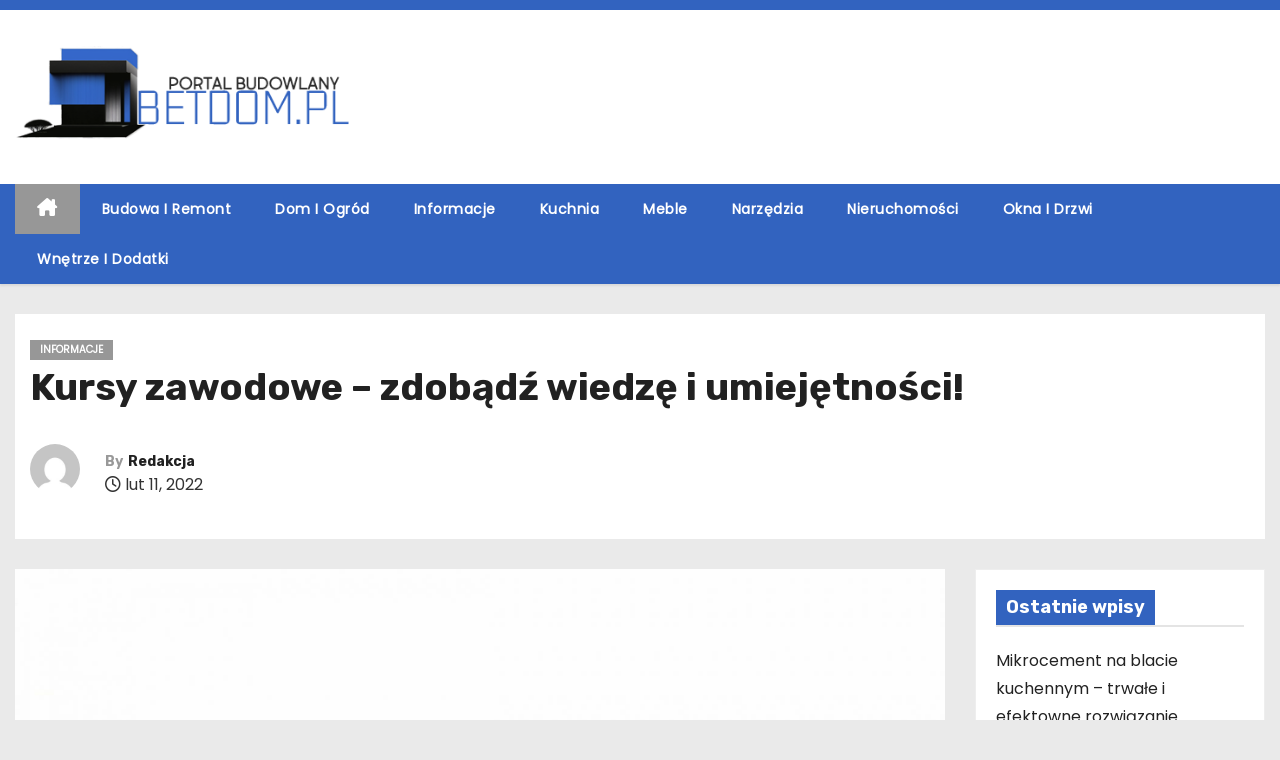

--- FILE ---
content_type: text/html; charset=UTF-8
request_url: https://betdom.pl/kursy-zawodowe-zdobadz-wiedze-i-umiejetnosci/
body_size: 15938
content:
<!-- =========================
     Page Breadcrumb   
============================== -->
<!DOCTYPE html>
<html lang="pl-PL">
<head>
<meta charset="UTF-8">
<meta name="viewport" content="width=device-width, initial-scale=1">
<link rel="profile" href="https://gmpg.org/xfn/11">
<meta name='robots' content='index, follow, max-image-preview:large, max-snippet:-1, max-video-preview:-1' />

	<!-- This site is optimized with the Yoast SEO plugin v26.8 - https://yoast.com/product/yoast-seo-wordpress/ -->
	<title>Kursy zawodowe - zdobądź wiedzę i umiejętności! - Betdom.pl</title>
	<link rel="canonical" href="https://betdom.pl/kursy-zawodowe-zdobadz-wiedze-i-umiejetnosci/" />
	<meta property="og:locale" content="pl_PL" />
	<meta property="og:type" content="article" />
	<meta property="og:title" content="Kursy zawodowe - zdobądź wiedzę i umiejętności! - Betdom.pl" />
	<meta property="og:description" content="Już od wielu lat przekonujemy się, że inwestycja w swój własny rozwój jest jedną z najlepszych rzeczy, jakie można zrobić dla swojej kariery zawodowej. Niestety wszechobecny brak czasu i pęd życia sprawia, że brakuje nam wolnej chwili na zapisanie się i uczestnictwo w szkoleniach. Okazuje się, że firmy szkoleniowe, wychodząc na przeciw oczekiwaniom i potrzebom [&hellip;]" />
	<meta property="og:url" content="https://betdom.pl/kursy-zawodowe-zdobadz-wiedze-i-umiejetnosci/" />
	<meta property="og:site_name" content="Betdom.pl" />
	<meta property="article:published_time" content="2022-02-11T13:03:25+00:00" />
	<meta property="article:modified_time" content="2022-02-11T13:03:27+00:00" />
	<meta property="og:image" content="https://betdom.pl/wp-content/uploads/2022/02/depositphotos_66963571_l.jpg" />
	<meta property="og:image:width" content="2000" />
	<meta property="og:image:height" content="1335" />
	<meta property="og:image:type" content="image/jpeg" />
	<meta name="author" content="Redakcja" />
	<meta name="twitter:card" content="summary_large_image" />
	<meta name="twitter:label1" content="Napisane przez" />
	<meta name="twitter:data1" content="Redakcja" />
	<meta name="twitter:label2" content="Szacowany czas czytania" />
	<meta name="twitter:data2" content="3 minuty" />
	<script type="application/ld+json" class="yoast-schema-graph">{"@context":"https://schema.org","@graph":[{"@type":"Article","@id":"https://betdom.pl/kursy-zawodowe-zdobadz-wiedze-i-umiejetnosci/#article","isPartOf":{"@id":"https://betdom.pl/kursy-zawodowe-zdobadz-wiedze-i-umiejetnosci/"},"author":{"name":"Redakcja","@id":"https://betdom.pl/#/schema/person/aa90bf225f1818abe56ba241fb357e7f"},"headline":"Kursy zawodowe &#8211; zdobądź wiedzę i umiejętności!","datePublished":"2022-02-11T13:03:25+00:00","dateModified":"2022-02-11T13:03:27+00:00","mainEntityOfPage":{"@id":"https://betdom.pl/kursy-zawodowe-zdobadz-wiedze-i-umiejetnosci/"},"wordCount":558,"publisher":{"@id":"https://betdom.pl/#organization"},"image":{"@id":"https://betdom.pl/kursy-zawodowe-zdobadz-wiedze-i-umiejetnosci/#primaryimage"},"thumbnailUrl":"https://betdom.pl/wp-content/uploads/2022/02/depositphotos_66963571_l.jpg","articleSection":["Informacje"],"inLanguage":"pl-PL"},{"@type":"WebPage","@id":"https://betdom.pl/kursy-zawodowe-zdobadz-wiedze-i-umiejetnosci/","url":"https://betdom.pl/kursy-zawodowe-zdobadz-wiedze-i-umiejetnosci/","name":"Kursy zawodowe - zdobądź wiedzę i umiejętności! - Betdom.pl","isPartOf":{"@id":"https://betdom.pl/#website"},"primaryImageOfPage":{"@id":"https://betdom.pl/kursy-zawodowe-zdobadz-wiedze-i-umiejetnosci/#primaryimage"},"image":{"@id":"https://betdom.pl/kursy-zawodowe-zdobadz-wiedze-i-umiejetnosci/#primaryimage"},"thumbnailUrl":"https://betdom.pl/wp-content/uploads/2022/02/depositphotos_66963571_l.jpg","datePublished":"2022-02-11T13:03:25+00:00","dateModified":"2022-02-11T13:03:27+00:00","breadcrumb":{"@id":"https://betdom.pl/kursy-zawodowe-zdobadz-wiedze-i-umiejetnosci/#breadcrumb"},"inLanguage":"pl-PL","potentialAction":[{"@type":"ReadAction","target":["https://betdom.pl/kursy-zawodowe-zdobadz-wiedze-i-umiejetnosci/"]}]},{"@type":"ImageObject","inLanguage":"pl-PL","@id":"https://betdom.pl/kursy-zawodowe-zdobadz-wiedze-i-umiejetnosci/#primaryimage","url":"https://betdom.pl/wp-content/uploads/2022/02/depositphotos_66963571_l.jpg","contentUrl":"https://betdom.pl/wp-content/uploads/2022/02/depositphotos_66963571_l.jpg","width":2000,"height":1335,"caption":"Kursy zawodowe"},{"@type":"BreadcrumbList","@id":"https://betdom.pl/kursy-zawodowe-zdobadz-wiedze-i-umiejetnosci/#breadcrumb","itemListElement":[{"@type":"ListItem","position":1,"name":"Strona główna","item":"https://betdom.pl/"},{"@type":"ListItem","position":2,"name":"Kursy zawodowe &#8211; zdobądź wiedzę i umiejętności!"}]},{"@type":"WebSite","@id":"https://betdom.pl/#website","url":"https://betdom.pl/","name":"Betdom.pl","description":"Informacje o budownictwie, architekturze i ogrodzie","publisher":{"@id":"https://betdom.pl/#organization"},"potentialAction":[{"@type":"SearchAction","target":{"@type":"EntryPoint","urlTemplate":"https://betdom.pl/?s={search_term_string}"},"query-input":{"@type":"PropertyValueSpecification","valueRequired":true,"valueName":"search_term_string"}}],"inLanguage":"pl-PL"},{"@type":"Organization","@id":"https://betdom.pl/#organization","name":"Betdom.pl","url":"https://betdom.pl/","logo":{"@type":"ImageObject","inLanguage":"pl-PL","@id":"https://betdom.pl/#/schema/logo/image/","url":"https://betdom.pl/wp-content/uploads/2023/05/betdom.png","contentUrl":"https://betdom.pl/wp-content/uploads/2023/05/betdom.png","width":400,"height":120,"caption":"Betdom.pl"},"image":{"@id":"https://betdom.pl/#/schema/logo/image/"}},{"@type":"Person","@id":"https://betdom.pl/#/schema/person/aa90bf225f1818abe56ba241fb357e7f","name":"Redakcja","image":{"@type":"ImageObject","inLanguage":"pl-PL","@id":"https://betdom.pl/#/schema/person/image/","url":"https://secure.gravatar.com/avatar/5fb44ec1be83f514881caa01fdad868a44061e93dfa41923cd2cbaa3ef767fa0?s=96&d=mm&r=g","contentUrl":"https://secure.gravatar.com/avatar/5fb44ec1be83f514881caa01fdad868a44061e93dfa41923cd2cbaa3ef767fa0?s=96&d=mm&r=g","caption":"Redakcja"},"sameAs":["http://betdom.pl"]}]}</script>
	<!-- / Yoast SEO plugin. -->


<link rel='dns-prefetch' href='//fonts.googleapis.com' />
<link rel="alternate" type="application/rss+xml" title="Betdom.pl &raquo; Kanał z wpisami" href="https://betdom.pl/feed/" />
<link rel="alternate" type="application/rss+xml" title="Betdom.pl &raquo; Kanał z komentarzami" href="https://betdom.pl/comments/feed/" />
<link rel="alternate" title="oEmbed (JSON)" type="application/json+oembed" href="https://betdom.pl/wp-json/oembed/1.0/embed?url=https%3A%2F%2Fbetdom.pl%2Fkursy-zawodowe-zdobadz-wiedze-i-umiejetnosci%2F" />
<link rel="alternate" title="oEmbed (XML)" type="text/xml+oembed" href="https://betdom.pl/wp-json/oembed/1.0/embed?url=https%3A%2F%2Fbetdom.pl%2Fkursy-zawodowe-zdobadz-wiedze-i-umiejetnosci%2F&#038;format=xml" />
<style id='wp-img-auto-sizes-contain-inline-css' type='text/css'>
img:is([sizes=auto i],[sizes^="auto," i]){contain-intrinsic-size:3000px 1500px}
/*# sourceURL=wp-img-auto-sizes-contain-inline-css */
</style>
<style id='wp-emoji-styles-inline-css' type='text/css'>

	img.wp-smiley, img.emoji {
		display: inline !important;
		border: none !important;
		box-shadow: none !important;
		height: 1em !important;
		width: 1em !important;
		margin: 0 0.07em !important;
		vertical-align: -0.1em !important;
		background: none !important;
		padding: 0 !important;
	}
/*# sourceURL=wp-emoji-styles-inline-css */
</style>
<style id='wp-block-library-inline-css' type='text/css'>
:root{--wp-block-synced-color:#7a00df;--wp-block-synced-color--rgb:122,0,223;--wp-bound-block-color:var(--wp-block-synced-color);--wp-editor-canvas-background:#ddd;--wp-admin-theme-color:#007cba;--wp-admin-theme-color--rgb:0,124,186;--wp-admin-theme-color-darker-10:#006ba1;--wp-admin-theme-color-darker-10--rgb:0,107,160.5;--wp-admin-theme-color-darker-20:#005a87;--wp-admin-theme-color-darker-20--rgb:0,90,135;--wp-admin-border-width-focus:2px}@media (min-resolution:192dpi){:root{--wp-admin-border-width-focus:1.5px}}.wp-element-button{cursor:pointer}:root .has-very-light-gray-background-color{background-color:#eee}:root .has-very-dark-gray-background-color{background-color:#313131}:root .has-very-light-gray-color{color:#eee}:root .has-very-dark-gray-color{color:#313131}:root .has-vivid-green-cyan-to-vivid-cyan-blue-gradient-background{background:linear-gradient(135deg,#00d084,#0693e3)}:root .has-purple-crush-gradient-background{background:linear-gradient(135deg,#34e2e4,#4721fb 50%,#ab1dfe)}:root .has-hazy-dawn-gradient-background{background:linear-gradient(135deg,#faaca8,#dad0ec)}:root .has-subdued-olive-gradient-background{background:linear-gradient(135deg,#fafae1,#67a671)}:root .has-atomic-cream-gradient-background{background:linear-gradient(135deg,#fdd79a,#004a59)}:root .has-nightshade-gradient-background{background:linear-gradient(135deg,#330968,#31cdcf)}:root .has-midnight-gradient-background{background:linear-gradient(135deg,#020381,#2874fc)}:root{--wp--preset--font-size--normal:16px;--wp--preset--font-size--huge:42px}.has-regular-font-size{font-size:1em}.has-larger-font-size{font-size:2.625em}.has-normal-font-size{font-size:var(--wp--preset--font-size--normal)}.has-huge-font-size{font-size:var(--wp--preset--font-size--huge)}.has-text-align-center{text-align:center}.has-text-align-left{text-align:left}.has-text-align-right{text-align:right}.has-fit-text{white-space:nowrap!important}#end-resizable-editor-section{display:none}.aligncenter{clear:both}.items-justified-left{justify-content:flex-start}.items-justified-center{justify-content:center}.items-justified-right{justify-content:flex-end}.items-justified-space-between{justify-content:space-between}.screen-reader-text{border:0;clip-path:inset(50%);height:1px;margin:-1px;overflow:hidden;padding:0;position:absolute;width:1px;word-wrap:normal!important}.screen-reader-text:focus{background-color:#ddd;clip-path:none;color:#444;display:block;font-size:1em;height:auto;left:5px;line-height:normal;padding:15px 23px 14px;text-decoration:none;top:5px;width:auto;z-index:100000}html :where(.has-border-color){border-style:solid}html :where([style*=border-top-color]){border-top-style:solid}html :where([style*=border-right-color]){border-right-style:solid}html :where([style*=border-bottom-color]){border-bottom-style:solid}html :where([style*=border-left-color]){border-left-style:solid}html :where([style*=border-width]){border-style:solid}html :where([style*=border-top-width]){border-top-style:solid}html :where([style*=border-right-width]){border-right-style:solid}html :where([style*=border-bottom-width]){border-bottom-style:solid}html :where([style*=border-left-width]){border-left-style:solid}html :where(img[class*=wp-image-]){height:auto;max-width:100%}:where(figure){margin:0 0 1em}html :where(.is-position-sticky){--wp-admin--admin-bar--position-offset:var(--wp-admin--admin-bar--height,0px)}@media screen and (max-width:600px){html :where(.is-position-sticky){--wp-admin--admin-bar--position-offset:0px}}

/*# sourceURL=wp-block-library-inline-css */
</style><style id='global-styles-inline-css' type='text/css'>
:root{--wp--preset--aspect-ratio--square: 1;--wp--preset--aspect-ratio--4-3: 4/3;--wp--preset--aspect-ratio--3-4: 3/4;--wp--preset--aspect-ratio--3-2: 3/2;--wp--preset--aspect-ratio--2-3: 2/3;--wp--preset--aspect-ratio--16-9: 16/9;--wp--preset--aspect-ratio--9-16: 9/16;--wp--preset--color--black: #000000;--wp--preset--color--cyan-bluish-gray: #abb8c3;--wp--preset--color--white: #ffffff;--wp--preset--color--pale-pink: #f78da7;--wp--preset--color--vivid-red: #cf2e2e;--wp--preset--color--luminous-vivid-orange: #ff6900;--wp--preset--color--luminous-vivid-amber: #fcb900;--wp--preset--color--light-green-cyan: #7bdcb5;--wp--preset--color--vivid-green-cyan: #00d084;--wp--preset--color--pale-cyan-blue: #8ed1fc;--wp--preset--color--vivid-cyan-blue: #0693e3;--wp--preset--color--vivid-purple: #9b51e0;--wp--preset--gradient--vivid-cyan-blue-to-vivid-purple: linear-gradient(135deg,rgb(6,147,227) 0%,rgb(155,81,224) 100%);--wp--preset--gradient--light-green-cyan-to-vivid-green-cyan: linear-gradient(135deg,rgb(122,220,180) 0%,rgb(0,208,130) 100%);--wp--preset--gradient--luminous-vivid-amber-to-luminous-vivid-orange: linear-gradient(135deg,rgb(252,185,0) 0%,rgb(255,105,0) 100%);--wp--preset--gradient--luminous-vivid-orange-to-vivid-red: linear-gradient(135deg,rgb(255,105,0) 0%,rgb(207,46,46) 100%);--wp--preset--gradient--very-light-gray-to-cyan-bluish-gray: linear-gradient(135deg,rgb(238,238,238) 0%,rgb(169,184,195) 100%);--wp--preset--gradient--cool-to-warm-spectrum: linear-gradient(135deg,rgb(74,234,220) 0%,rgb(151,120,209) 20%,rgb(207,42,186) 40%,rgb(238,44,130) 60%,rgb(251,105,98) 80%,rgb(254,248,76) 100%);--wp--preset--gradient--blush-light-purple: linear-gradient(135deg,rgb(255,206,236) 0%,rgb(152,150,240) 100%);--wp--preset--gradient--blush-bordeaux: linear-gradient(135deg,rgb(254,205,165) 0%,rgb(254,45,45) 50%,rgb(107,0,62) 100%);--wp--preset--gradient--luminous-dusk: linear-gradient(135deg,rgb(255,203,112) 0%,rgb(199,81,192) 50%,rgb(65,88,208) 100%);--wp--preset--gradient--pale-ocean: linear-gradient(135deg,rgb(255,245,203) 0%,rgb(182,227,212) 50%,rgb(51,167,181) 100%);--wp--preset--gradient--electric-grass: linear-gradient(135deg,rgb(202,248,128) 0%,rgb(113,206,126) 100%);--wp--preset--gradient--midnight: linear-gradient(135deg,rgb(2,3,129) 0%,rgb(40,116,252) 100%);--wp--preset--font-size--small: 13px;--wp--preset--font-size--medium: 20px;--wp--preset--font-size--large: 36px;--wp--preset--font-size--x-large: 42px;--wp--preset--spacing--20: 0.44rem;--wp--preset--spacing--30: 0.67rem;--wp--preset--spacing--40: 1rem;--wp--preset--spacing--50: 1.5rem;--wp--preset--spacing--60: 2.25rem;--wp--preset--spacing--70: 3.38rem;--wp--preset--spacing--80: 5.06rem;--wp--preset--shadow--natural: 6px 6px 9px rgba(0, 0, 0, 0.2);--wp--preset--shadow--deep: 12px 12px 50px rgba(0, 0, 0, 0.4);--wp--preset--shadow--sharp: 6px 6px 0px rgba(0, 0, 0, 0.2);--wp--preset--shadow--outlined: 6px 6px 0px -3px rgb(255, 255, 255), 6px 6px rgb(0, 0, 0);--wp--preset--shadow--crisp: 6px 6px 0px rgb(0, 0, 0);}:root :where(.is-layout-flow) > :first-child{margin-block-start: 0;}:root :where(.is-layout-flow) > :last-child{margin-block-end: 0;}:root :where(.is-layout-flow) > *{margin-block-start: 24px;margin-block-end: 0;}:root :where(.is-layout-constrained) > :first-child{margin-block-start: 0;}:root :where(.is-layout-constrained) > :last-child{margin-block-end: 0;}:root :where(.is-layout-constrained) > *{margin-block-start: 24px;margin-block-end: 0;}:root :where(.is-layout-flex){gap: 24px;}:root :where(.is-layout-grid){gap: 24px;}body .is-layout-flex{display: flex;}.is-layout-flex{flex-wrap: wrap;align-items: center;}.is-layout-flex > :is(*, div){margin: 0;}body .is-layout-grid{display: grid;}.is-layout-grid > :is(*, div){margin: 0;}.has-black-color{color: var(--wp--preset--color--black) !important;}.has-cyan-bluish-gray-color{color: var(--wp--preset--color--cyan-bluish-gray) !important;}.has-white-color{color: var(--wp--preset--color--white) !important;}.has-pale-pink-color{color: var(--wp--preset--color--pale-pink) !important;}.has-vivid-red-color{color: var(--wp--preset--color--vivid-red) !important;}.has-luminous-vivid-orange-color{color: var(--wp--preset--color--luminous-vivid-orange) !important;}.has-luminous-vivid-amber-color{color: var(--wp--preset--color--luminous-vivid-amber) !important;}.has-light-green-cyan-color{color: var(--wp--preset--color--light-green-cyan) !important;}.has-vivid-green-cyan-color{color: var(--wp--preset--color--vivid-green-cyan) !important;}.has-pale-cyan-blue-color{color: var(--wp--preset--color--pale-cyan-blue) !important;}.has-vivid-cyan-blue-color{color: var(--wp--preset--color--vivid-cyan-blue) !important;}.has-vivid-purple-color{color: var(--wp--preset--color--vivid-purple) !important;}.has-black-background-color{background-color: var(--wp--preset--color--black) !important;}.has-cyan-bluish-gray-background-color{background-color: var(--wp--preset--color--cyan-bluish-gray) !important;}.has-white-background-color{background-color: var(--wp--preset--color--white) !important;}.has-pale-pink-background-color{background-color: var(--wp--preset--color--pale-pink) !important;}.has-vivid-red-background-color{background-color: var(--wp--preset--color--vivid-red) !important;}.has-luminous-vivid-orange-background-color{background-color: var(--wp--preset--color--luminous-vivid-orange) !important;}.has-luminous-vivid-amber-background-color{background-color: var(--wp--preset--color--luminous-vivid-amber) !important;}.has-light-green-cyan-background-color{background-color: var(--wp--preset--color--light-green-cyan) !important;}.has-vivid-green-cyan-background-color{background-color: var(--wp--preset--color--vivid-green-cyan) !important;}.has-pale-cyan-blue-background-color{background-color: var(--wp--preset--color--pale-cyan-blue) !important;}.has-vivid-cyan-blue-background-color{background-color: var(--wp--preset--color--vivid-cyan-blue) !important;}.has-vivid-purple-background-color{background-color: var(--wp--preset--color--vivid-purple) !important;}.has-black-border-color{border-color: var(--wp--preset--color--black) !important;}.has-cyan-bluish-gray-border-color{border-color: var(--wp--preset--color--cyan-bluish-gray) !important;}.has-white-border-color{border-color: var(--wp--preset--color--white) !important;}.has-pale-pink-border-color{border-color: var(--wp--preset--color--pale-pink) !important;}.has-vivid-red-border-color{border-color: var(--wp--preset--color--vivid-red) !important;}.has-luminous-vivid-orange-border-color{border-color: var(--wp--preset--color--luminous-vivid-orange) !important;}.has-luminous-vivid-amber-border-color{border-color: var(--wp--preset--color--luminous-vivid-amber) !important;}.has-light-green-cyan-border-color{border-color: var(--wp--preset--color--light-green-cyan) !important;}.has-vivid-green-cyan-border-color{border-color: var(--wp--preset--color--vivid-green-cyan) !important;}.has-pale-cyan-blue-border-color{border-color: var(--wp--preset--color--pale-cyan-blue) !important;}.has-vivid-cyan-blue-border-color{border-color: var(--wp--preset--color--vivid-cyan-blue) !important;}.has-vivid-purple-border-color{border-color: var(--wp--preset--color--vivid-purple) !important;}.has-vivid-cyan-blue-to-vivid-purple-gradient-background{background: var(--wp--preset--gradient--vivid-cyan-blue-to-vivid-purple) !important;}.has-light-green-cyan-to-vivid-green-cyan-gradient-background{background: var(--wp--preset--gradient--light-green-cyan-to-vivid-green-cyan) !important;}.has-luminous-vivid-amber-to-luminous-vivid-orange-gradient-background{background: var(--wp--preset--gradient--luminous-vivid-amber-to-luminous-vivid-orange) !important;}.has-luminous-vivid-orange-to-vivid-red-gradient-background{background: var(--wp--preset--gradient--luminous-vivid-orange-to-vivid-red) !important;}.has-very-light-gray-to-cyan-bluish-gray-gradient-background{background: var(--wp--preset--gradient--very-light-gray-to-cyan-bluish-gray) !important;}.has-cool-to-warm-spectrum-gradient-background{background: var(--wp--preset--gradient--cool-to-warm-spectrum) !important;}.has-blush-light-purple-gradient-background{background: var(--wp--preset--gradient--blush-light-purple) !important;}.has-blush-bordeaux-gradient-background{background: var(--wp--preset--gradient--blush-bordeaux) !important;}.has-luminous-dusk-gradient-background{background: var(--wp--preset--gradient--luminous-dusk) !important;}.has-pale-ocean-gradient-background{background: var(--wp--preset--gradient--pale-ocean) !important;}.has-electric-grass-gradient-background{background: var(--wp--preset--gradient--electric-grass) !important;}.has-midnight-gradient-background{background: var(--wp--preset--gradient--midnight) !important;}.has-small-font-size{font-size: var(--wp--preset--font-size--small) !important;}.has-medium-font-size{font-size: var(--wp--preset--font-size--medium) !important;}.has-large-font-size{font-size: var(--wp--preset--font-size--large) !important;}.has-x-large-font-size{font-size: var(--wp--preset--font-size--x-large) !important;}
/*# sourceURL=global-styles-inline-css */
</style>

<style id='classic-theme-styles-inline-css' type='text/css'>
/*! This file is auto-generated */
.wp-block-button__link{color:#fff;background-color:#32373c;border-radius:9999px;box-shadow:none;text-decoration:none;padding:calc(.667em + 2px) calc(1.333em + 2px);font-size:1.125em}.wp-block-file__button{background:#32373c;color:#fff;text-decoration:none}
/*# sourceURL=/wp-includes/css/classic-themes.min.css */
</style>
<link rel='stylesheet' id='newses-fonts-css' href='//fonts.googleapis.com/css?family=Rubik%3A400%2C500%2C700%7CPoppins%3A400%26display%3Dswap&#038;subset=latin%2Clatin-ext' type='text/css' media='all' />
<link rel='stylesheet' id='bootstrap-css' href='https://betdom.pl/wp-content/themes/newses/css/bootstrap.css?ver=6.9' type='text/css' media='all' />
<link rel='stylesheet' id='newses-style-css' href='https://betdom.pl/wp-content/themes/newses/style.css?ver=6.9' type='text/css' media='all' />
<link rel='stylesheet' id='newses-default-css' href='https://betdom.pl/wp-content/themes/newses/css/colors/default.css?ver=6.9' type='text/css' media='all' />
<link rel='stylesheet' id='all-font-awesome-css' href='https://betdom.pl/wp-content/themes/newses/css/font-awesome.css?ver=6.9' type='text/css' media='all' />
<link rel='stylesheet' id='smartmenus-css' href='https://betdom.pl/wp-content/themes/newses/css/jquery.smartmenus.bootstrap.css?ver=6.9' type='text/css' media='all' />
<link rel='stylesheet' id='newses-swiper.min-css' href='https://betdom.pl/wp-content/themes/newses/css/swiper.min.css?ver=6.9' type='text/css' media='all' />
<link rel='stylesheet' id='wp-block-paragraph-css' href='https://betdom.pl/wp-includes/blocks/paragraph/style.min.css?ver=6.9' type='text/css' media='all' />
<link rel='stylesheet' id='wp-block-heading-css' href='https://betdom.pl/wp-includes/blocks/heading/style.min.css?ver=6.9' type='text/css' media='all' />
<script type="text/javascript" src="https://betdom.pl/wp-includes/js/jquery/jquery.min.js?ver=3.7.1" id="jquery-core-js"></script>
<script type="text/javascript" src="https://betdom.pl/wp-includes/js/jquery/jquery-migrate.min.js?ver=3.4.1" id="jquery-migrate-js"></script>
<script type="text/javascript" src="https://betdom.pl/wp-content/themes/newses/js/navigation.js?ver=6.9" id="newses-navigation-js"></script>
<script type="text/javascript" src="https://betdom.pl/wp-content/themes/newses/js/bootstrap.js?ver=6.9" id="bootstrap-js"></script>
<script type="text/javascript" src="https://betdom.pl/wp-content/themes/newses/js/jquery.marquee.js?ver=6.9" id="newses-marquee-js-js"></script>
<script type="text/javascript" src="https://betdom.pl/wp-content/themes/newses/js/swiper.min.js?ver=6.9" id="newses-swiper.min.js-js"></script>
<script type="text/javascript" src="https://betdom.pl/wp-content/themes/newses/js/jquery.smartmenus.js?ver=6.9" id="smartmenus-js-js"></script>
<script type="text/javascript" src="https://betdom.pl/wp-content/themes/newses/js/bootstrap-smartmenus.js?ver=6.9" id="bootstrap-smartmenus-js-js"></script>
<link rel="https://api.w.org/" href="https://betdom.pl/wp-json/" /><link rel="alternate" title="JSON" type="application/json" href="https://betdom.pl/wp-json/wp/v2/posts/88" /><link rel="EditURI" type="application/rsd+xml" title="RSD" href="https://betdom.pl/xmlrpc.php?rsd" />
<meta name="generator" content="WordPress 6.9" />
<link rel='shortlink' href='https://betdom.pl/?p=88' />
<!-- Global site tag (gtag.js) - Google Analytics -->
<script async src="https://www.googletagmanager.com/gtag/js?id=UA-176823823-24"></script>
<script>
  window.dataLayer = window.dataLayer || [];
  function gtag(){dataLayer.push(arguments);}
  gtag('js', new Date());

  gtag('config', 'UA-176823823-24');
</script>
        <style type="text/css">
                        .site-title a,
            .site-description {
                position: absolute;
                clip: rect(1px, 1px, 1px, 1px);
                display: none;
            }

                    </style>
        <link rel="icon" href="https://betdom.pl/wp-content/uploads/2023/05/cropped-betdom-32x32.png" sizes="32x32" />
<link rel="icon" href="https://betdom.pl/wp-content/uploads/2023/05/cropped-betdom-192x192.png" sizes="192x192" />
<link rel="apple-touch-icon" href="https://betdom.pl/wp-content/uploads/2023/05/cropped-betdom-180x180.png" />
<meta name="msapplication-TileImage" content="https://betdom.pl/wp-content/uploads/2023/05/cropped-betdom-270x270.png" />
		<style type="text/css" id="wp-custom-css">
			.mg-headwidget .navbar-wp{
	    background: #3263bf;
}
.mg-headwidget .mg-head-detail {
    background: #3263bf;
}
.mg-headwidget .navbar-wp .navbar-nav > li > a:hover, .mg-headwidget .navbar-wp .navbar-nav > li > a:focus, .mg-headwidget .navbar-wp .navbar-nav > .active > a, .mg-headwidget .navbar-wp .navbar-nav > .active > a:hover, .mg-headwidget .navbar-wp .navbar-nav > .active > a:focus {
    background: #979797 !important;
}
.mg-latest-news .bn_title {
    background-color: #3263bf;
}
.mg-latest-news {
    background: #979797;
}
.mg-sec-title.st3 span.bg {
    background: #3263bf;
    color: white;
}

a.newses-categories.category-color-1 {
    background: #979797;
}

.post-form {
    background: #979797;
}

.swiper-button-next:hover, .swiper-button-prev:hover {
    background: #979797 !important;
    border-color: #979797;
}

.mg-sidebar .mg-widget.widget_search .btn {
    color: #fff;
    background: #3263bf;
}

.mg-blog-post .bottom h1:hover, .mg-blog-post .bottom h1 a:hover, .mg-posts-modul-6 .mg-sec-top-post .title a:hover, .mg-blog-inner h4 a:hover {
    color: #000000;
}

.mg-wid-title span.bg {
    background: #3263bf;
    color: white;
}

.mg-widget h2, .wp-block-search__label {
    background: #3263bf;
    color: #fff;
}

.navigation.pagination .nav-links .page-numbers:hover, .navigation.pagination .nav-links .page-numbers:focus, .navigation.pagination .nav-links .page-numbers.current, .navigation.pagination .nav-links .page-numbers.current:hover, .navigation.pagination .nav-links .page-numbers.current:focus {
    border-color: #3263bf;
    background: #3263bf;
    color: #fff;
}

footer .overlay {
    background: #3263bf;
}


.mg-footer-copyright,.mg-footer-bottom-area,.ta_upscr{display:none !important;}

.mg-sidebar .mg-widget ul li a:hover, .mg-sidebar .mg-widget ul li a:focus, a:hover {
    color: #3263bf !important;
}


footer .mg-widget ul li a:hover, footer .mg-widget ul li a:focus {
    color: #fafafa !important;
}

.mg-blog-post-box a{
	color:#3263bf !important;
}
.mg-nav-widget-area-back{background-image:none!important;}
.post-form{display:none}



		</style>
		</head>
<body class="wp-singular post-template-default single single-post postid-88 single-format-standard wp-custom-logo wp-embed-responsive wp-theme-newses wide" >
<div id="page" class="site">
<a class="skip-link screen-reader-text" href="#content">
Skip to content</a>
    <!--wrapper-->
    <div class="wrapper" id="custom-background-css">
        <header class="mg-headwidget">
            <!--==================== TOP BAR ====================-->
            <div class="mg-head-detail d-none d-md-block">
    <div class="container">
        <div class="row align-items-center">
            <div class="col-md-6 col-xs-12 col-sm-6">
                <ul class="info-left">
                                    </ul>
            </div>
            <div class="col-md-6 col-xs-12">
                <ul class="mg-social info-right">
                                </ul>
            </div>
        </div>
    </div>
</div>
            <div class="clearfix"></div>
                        <div class="mg-nav-widget-area-back" style='background-image: url("https://betdom.pl/wp-content/themes/newses/images/head-back.jpg" );'>
                        <div class="overlay">
              <div class="inner"  style="background-color:#ffffff;" >
                <div class="container">
                    <div class="mg-nav-widget-area">
                        <div class="row align-items-center  ">
                            <div class="col-md-4 text-center-xs ">
                                <div class="site-logo">
                                    <a href="https://betdom.pl/" class="navbar-brand" rel="home"><img width="400" height="120" src="https://betdom.pl/wp-content/uploads/2023/05/betdom.png" class="custom-logo" alt="betdom" decoding="async" srcset="https://betdom.pl/wp-content/uploads/2023/05/betdom.png 400w, https://betdom.pl/wp-content/uploads/2023/05/betdom-300x90.png 300w" sizes="(max-width: 400px) 100vw, 400px" /></a>                                </div>
                                <div class="site-branding-text d-none">
                                                                        <p class="site-title"> <a href="https://betdom.pl/" rel="home">Betdom.pl</a></p>
                                                                        <p class="site-description">Informacje o budownictwie, architekturze i ogrodzie</p>
                                </div>   
                            </div>
                           
            <div class="col-md-8 text-center-xs">
                                <!--== Top Tags ==-->
                  <div class="mg-tpt-tag-area">
                                 
                  </div>
                <!-- Trending line END -->
                  
            </div>
                                </div>
                    </div>
                </div>
                </div>
              </div>
          </div>
            <div class="mg-menu-full">
                <nav class="navbar navbar-expand-lg navbar-wp">
                    <div class="container">
                        <!-- Right nav -->
                    <div class="m-header align-items-center">
                        <a class="mobilehomebtn" href="https://betdom.pl"><span class="fa-solid fa-house-chimney"></span></a>
                        <!-- navbar-toggle -->
                        <button class="navbar-toggler collapsed ml-auto" type="button" data-toggle="collapse" data-target="#navbar-wp" aria-controls="navbarSupportedContent" aria-expanded="false" aria-label="Toggle navigation">
                          <!-- <span class="my-1 mx-2 close"></span>
                          <span class="navbar-toggler-icon"></span> -->
                          <div class="burger">
                            <span class="burger-line"></span>
                            <span class="burger-line"></span>
                            <span class="burger-line"></span>
                          </div>
                        </button>
                        <!-- /navbar-toggle -->
                                            </div>
                    <!-- /Right nav -->
                    <!-- Navigation -->
                    <div class="collapse navbar-collapse" id="navbar-wp"> 
                      <ul id="menu-b" class="nav navbar-nav mr-auto"><li class="active home"><a class="nav-link homebtn" title="Home" href="https://betdom.pl"><span class='fa-solid fa-house-chimney'></span></a></li><li id="menu-item-7" class="menu-item menu-item-type-taxonomy menu-item-object-category menu-item-7"><a class="nav-link" title="Budowa i remont" href="https://betdom.pl/budowa-i-remont/">Budowa i remont</a></li>
<li id="menu-item-8" class="menu-item menu-item-type-taxonomy menu-item-object-category menu-item-8"><a class="nav-link" title="Dom i ogród" href="https://betdom.pl/dom-i-ogrod/">Dom i ogród</a></li>
<li id="menu-item-9" class="menu-item menu-item-type-taxonomy menu-item-object-category current-post-ancestor current-menu-parent current-post-parent menu-item-9"><a class="nav-link" title="Informacje" href="https://betdom.pl/uncategorized/">Informacje</a></li>
<li id="menu-item-10" class="menu-item menu-item-type-taxonomy menu-item-object-category menu-item-10"><a class="nav-link" title="Kuchnia" href="https://betdom.pl/kuchnia/">Kuchnia</a></li>
<li id="menu-item-11" class="menu-item menu-item-type-taxonomy menu-item-object-category menu-item-11"><a class="nav-link" title="Meble" href="https://betdom.pl/meble/">Meble</a></li>
<li id="menu-item-12" class="menu-item menu-item-type-taxonomy menu-item-object-category menu-item-12"><a class="nav-link" title="Narzędzia" href="https://betdom.pl/narzedzia/">Narzędzia</a></li>
<li id="menu-item-13" class="menu-item menu-item-type-taxonomy menu-item-object-category menu-item-13"><a class="nav-link" title="Nieruchomości" href="https://betdom.pl/nieruchomosci/">Nieruchomości</a></li>
<li id="menu-item-14" class="menu-item menu-item-type-taxonomy menu-item-object-category menu-item-14"><a class="nav-link" title="Okna i drzwi" href="https://betdom.pl/okna-i-drzwi/">Okna i drzwi</a></li>
<li id="menu-item-15" class="menu-item menu-item-type-taxonomy menu-item-object-category menu-item-15"><a class="nav-link" title="Wnętrze i dodatki" href="https://betdom.pl/wnetrze-i-dodatki/">Wnętrze i dodatki</a></li>
</ul>                    </div>   
                    <!--/ Navigation -->
                    <!-- Right nav -->
                    <div class="desk-header pl-3 ml-auto my-2 my-lg-0 position-relative align-items-center">
                                          </div>
                    <!-- /Right nav --> 
                  </div>
                </nav>
            </div>
        </header>
        <div class="clearfix"></div>
        <!--== /Top Tags ==-->
                        <!--== Home Slider ==-->
                <!--==/ Home Slider ==-->
        <!--==================== Newses breadcrumb section ====================-->
<!-- =========================
     Page Content Section      
============================== -->
<main id="content" class="single-class content">
  <!--container-->
  <div class="container">
    <!--row-->
    <div class="row">
      <div class="col-md-12">
        <div class="mg-header mb-30">
          <div class="mg-blog-category"><a class="newses-categories category-color-1" href="https://betdom.pl/uncategorized/"> 
                                 Informacje
                             </a></div>              <h1 class="title">Kursy zawodowe &#8211; zdobądź wiedzę i umiejętności!</h1>
                              <div class="media mg-info-author-block"> 
                                            <a class="mg-author-pic" href="https://betdom.pl/author/a8ml9t6coio8x3/"> <img alt='' src='https://secure.gravatar.com/avatar/5fb44ec1be83f514881caa01fdad868a44061e93dfa41923cd2cbaa3ef767fa0?s=150&#038;d=mm&#038;r=g' srcset='https://secure.gravatar.com/avatar/5fb44ec1be83f514881caa01fdad868a44061e93dfa41923cd2cbaa3ef767fa0?s=300&#038;d=mm&#038;r=g 2x' class='avatar avatar-150 photo' height='150' width='150' decoding='async'/> </a>
                                        <div class="media-body">
                                                    <h4 class="media-heading"><span>By</span><a href="https://betdom.pl/author/a8ml9t6coio8x3/">Redakcja</a></h4>
                                                    <span class="mg-blog-date"><i class="fa-regular fa-clock"></i> 
                                lut 11, 2022                            </span>
                                            </div>
                </div>
                        </div>
      </div>
    </div>
    <div class="single-main-content row">
              <div class="col-lg-9 col-md-8">
                        <div class="mg-blog-post-box"> 
            <img width="2000" height="1335" src="https://betdom.pl/wp-content/uploads/2022/02/depositphotos_66963571_l.jpg" class="img-responsive wp-post-image" alt="Kursy zawodowe" decoding="async" fetchpriority="high" srcset="https://betdom.pl/wp-content/uploads/2022/02/depositphotos_66963571_l.jpg 2000w, https://betdom.pl/wp-content/uploads/2022/02/depositphotos_66963571_l-300x200.jpg 300w, https://betdom.pl/wp-content/uploads/2022/02/depositphotos_66963571_l-1024x684.jpg 1024w, https://betdom.pl/wp-content/uploads/2022/02/depositphotos_66963571_l-768x513.jpg 768w, https://betdom.pl/wp-content/uploads/2022/02/depositphotos_66963571_l-1536x1025.jpg 1536w" sizes="(max-width: 2000px) 100vw, 2000px" />            <article class="small single p-3">
                
<p>Już od wielu lat przekonujemy się, że inwestycja w swój własny rozwój jest jedną z najlepszych rzeczy, jakie można zrobić dla swojej kariery zawodowej. Niestety wszechobecny brak czasu i pęd życia sprawia, że brakuje nam wolnej chwili na zapisanie się i uczestnictwo w szkoleniach. Okazuje się, że firmy szkoleniowe, wychodząc na przeciw oczekiwaniom i potrzebom klientów, organizują kursy online, dzięki którym możliwe jest zdobycie wiedzy bez wychodzenia z domu. To ogromny komfort i szansa dla wielu osób, które w stacjonarnym trybie nauczania nie mogłyby znaleźć czasu na uczestnictwo w zajęciach. Dlaczego warto podnosić swoje kwalifikacje? O tym przeczytasz w naszym artykule.</p>



<h4 class="wp-block-heading" id="kursy-zawodowe-szansa-i-rozwoj"><strong>Kursy zawodowe &#8211; szansa i rozwój</strong></h4>



<p>Rozpoczynając pracę w konkretnej branży, wiele osób wie, jak ważne jest podążanie za zmieniającymi się przepisami i wymaganiami technologicznymi. Z biegiem czasu, przez ogromny pęd życia zapominamy, jak niezwykle istotne jest inwestowanie w swój własny rozwój. Wiele firm, które zapomina o tym, że koniecznie należy dostosowywać się do wymagań klientów, przestaje istnieć. To samo dzieje się z pracownikami, którzy w swojej branży nie szkolą się i nie zdobywają nowych umiejętności. Aby móc odpowiedzieć na potrzeby klientów czy zadowolić swojego pracodawcę, warto korzystać z kursów zawodowych. To różnorodne zagadnienia z wielu branż, często wymagane również przez przepisy prawa polskiego czy unijnego. Inwestowanie w swój rozwój pozwala rozwinąć skrzydła, zyskać lepsze warunki finansowe, awans, czy poszukać innej pracy w Polsce lub za granicą. To ogromna szansa, wzrost motywacji i chęci do wykonywania obowiązków. Kursy organizowane są w wygodnej formie online, dzięki temu nie ma konieczności dojazdów czy sztywnego siedzenia w ławce. Można rozsiąść się wygodnie w fotelu i po prostu słuchać, przyswajając wiedzę przekazywaną przez wykwalifikowany zespół.&nbsp;</p>



<h4 class="wp-block-heading" id="w-jakie-kursy-warto-jest-zainwestowac"><strong>W jakie kursy warto jest zainwestować?</strong></h4>



<p>Branża budowlana i energetyczna to jedne z najprężniej rozwijających&nbsp;się sektorów. Osoby, które w nich pracują, powinny stale poszerzać swoją wiedzę, dlatego na stronie kursy-zawodowe24.pl przygotowane zostały różnorodne szkolenia pozwalające na zdobycie uprawnień. To szkolenia sep, dzięki którym można zdobyć&nbsp;<a href="https://kursy-zawodowe24.pl/uprawnienia-sep-g1-g2-g3/">uprawnienia energetyczne g1</a>. Dotyczą one urządzeń, instalacji oraz sieci elektroenergetycznych, które wytwarzają, przetwarzają, przesyłają i zużywają energię. Uprawnienia te można uzyskać na dozór i eksploatację. Dozór przeznaczony jest dla stanowisk kierowniczych, które nadzorują wykonywane prace, natomiast eksploatacja jest przeznaczona dla pracowników wykonujących pracę w zakresie obsługi, konserwacji, kontroli, montażu, remontów i pomiarów. Co istotne, szkolenia sep to również możliwość zdobycia uprawnień G2 i G3. Spośród innych propozycji, warto pomyśleć nad kursami dotyczącymi pomp ciepła i fotowoltaiki. W ostatnim czasie obserwuje się ogromne zainteresowanie społeczeństwa ochroną środowiska naturalnego poprzez wykorzystanie Odnawialnych Źródeł Energii.</p>



<p>Oferta jest niezwykle szeroka, dlatego można w niej znaleźć również tradycyjne kursy z obsług maszyn budowlanych, a także szkolenia f-gazy czy napełnianie i&nbsp;obsługa&nbsp;butli. Z pewnością każdy znajdzie coś dla siebie i zrobi krok w kierunku rozwoju zawodowego.</p>
        <script>
            function pinIt() {
                var e = document.createElement('script');
                e.setAttribute('type','text/javascript');
                e.setAttribute('charset','UTF-8');
                e.setAttribute('src','https://assets.pinterest.com/js/pinmarklet.js?r='+Math.random()*99999999);
                document.body.appendChild(e);
            }
        </script>

        <div class="post-share">
            <div class="post-share-icons cf"> 
                <a href="https://www.facebook.com/sharer.php?u=https%3A%2F%2Fbetdom.pl%2Fkursy-zawodowe-zdobadz-wiedze-i-umiejetnosci%2F" class="link facebook" target="_blank" >
                    <i class="fa-brands fa-facebook-f"></i>
                </a> 
                <a href="https://twitter.com/share?url=https%3A%2F%2Fbetdom.pl%2Fkursy-zawodowe-zdobadz-wiedze-i-umiejetnosci%2F&#038;text=Kursy%20zawodowe%20%E2%80%93%20zdob%C4%85d%C5%BA%20wiedz%C4%99%20i%20umiej%C4%99tno%C5%9Bci%21" class="link x-twitter" target="_blank">
                    <i class="fa-brands fa-x-twitter"></i>
                </a> 
                <a href="/cdn-cgi/l/email-protection#[base64]" class="link email" target="_blank">
                    <i class="fa-regular fa-envelope"></i>
                </a> 
                <a href="https://www.linkedin.com/sharing/share-offsite/?url=https%3A%2F%2Fbetdom.pl%2Fkursy-zawodowe-zdobadz-wiedze-i-umiejetnosci%2F&#038;title=Kursy%20zawodowe%20%E2%80%93%20zdob%C4%85d%C5%BA%20wiedz%C4%99%20i%20umiej%C4%99tno%C5%9Bci%21" class="link linkedin" target="_blank" >
                    <i class="fa-brands fa-linkedin-in"></i>
                </a> 
                <a href="https://telegram.me/share/url?url=https%3A%2F%2Fbetdom.pl%2Fkursy-zawodowe-zdobadz-wiedze-i-umiejetnosci%2F&#038;text&#038;title=Kursy%20zawodowe%20%E2%80%93%20zdob%C4%85d%C5%BA%20wiedz%C4%99%20i%20umiej%C4%99tno%C5%9Bci%21" class="link telegram" target="_blank" >
                    <i class="fa-brands fa-telegram"></i>
                </a> 
                <a href="javascript:pinIt();" class="link pinterest">
                    <i class="fa-brands fa-pinterest-p"></i>
                </a>
                <a class="print-r" href="javascript:window.print()"> 
                    <i class="fa-solid fa-print"></i>
                </a>   
            </div>
        </div>
                    <div class="clearfix mb-3"></div>
                    
	<nav class="navigation post-navigation" aria-label="Wpisy">
		<h2 class="screen-reader-text">Nawigacja wpisu</h2>
		<div class="nav-links"><div class="nav-previous"><a href="https://betdom.pl/doladowanie-licznika-przedplatowego-sposob-na-rosnace-koszty-energii/" rel="prev"><span>Doładowanie licznika przedpłatowego – sposób na rosnące koszty energii?</span><div class="fa fa-angle-double-right"></div></a></div><div class="nav-next"><a href="https://betdom.pl/komunia-majowka-czy-dzien-dziecka-dziecieca-impreza-w-plenerze/" rel="next"><div class="fa fa-angle-double-left"></div><span>Komunia, majówka, czy Dzień Dziecka? Dziecięca impreza w plenerze!</span></a></div></div>
	</nav>            </article>
        </div>
        <div class="clearfix mb-4"></div>
                <div class="media mg-info-author-block">
                <a class="mg-author-pic" href="https://betdom.pl/author/a8ml9t6coio8x3/"><img alt='' src='https://secure.gravatar.com/avatar/5fb44ec1be83f514881caa01fdad868a44061e93dfa41923cd2cbaa3ef767fa0?s=150&#038;d=mm&#038;r=g' srcset='https://secure.gravatar.com/avatar/5fb44ec1be83f514881caa01fdad868a44061e93dfa41923cd2cbaa3ef767fa0?s=300&#038;d=mm&#038;r=g 2x' class='avatar avatar-150 photo' height='150' width='150' decoding='async'/></a>
            <div class="media-body">
              <h4 class="media-heading">By <a href ="https://betdom.pl/author/a8ml9t6coio8x3/">Redakcja</a></h4>
              <p></p>
            </div>
        </div>
                <div class="wd-back">
            <!--Start mg-realated-slider -->
            <!-- mg-sec-title -->
            <div class="mg-sec-title st3">
                <h4 class="related-title"><span class="bg">Related Post</span></h4>
            </div>
            <!-- // mg-sec-title -->
            <div class="small-list-post row">
                <!-- featured_post -->
                                        <!-- blog -->
                        <div class="small-post media col-md-6 col-sm-6 col-xs-12">
                            <div class="img-small-post back-img" style="background-image: url('https://betdom.pl/wp-content/uploads/2025/03/DALL·E-2025-03-05-11.23.17-A-professional-high-quality-photographic-style-image-depicting-effective-pest-control-methods-in-commercial-buildings.-The-scene-features-a-clean-mo.webp');">
                            <a href="https://betdom.pl/skuteczne-metody-zwalczania-szkodnikow-w-obiektach-komercyjnych/" class="link-div"></a>
                            </div>
                            <div class="small-post-content media-body">
                            <div class="mg-blog-category"><a class="newses-categories category-color-1" href="https://betdom.pl/uncategorized/"> 
                                 Informacje
                             </a><a class="newses-categories category-color-1" href="https://betdom.pl/nieruchomosci/"> 
                                 Nieruchomości
                             </a></div>                                <!-- small-post-content -->
                                <h5 class="title"><a href="https://betdom.pl/skuteczne-metody-zwalczania-szkodnikow-w-obiektach-komercyjnych/" title="Permalink to: Skuteczne metody zwalczania szkodników w obiektach komercyjnych">
                                    Skuteczne metody zwalczania szkodników w obiektach komercyjnych</a></h5>
                                <!-- // title_small_post -->
                                <div class="mg-blog-meta"> 
                                                                        <a href="https://betdom.pl/2025/02/">
                                    lut 12, 2025</a>
                                                                        <a href="https://betdom.pl/author/a8ml9t6coio8x3/"> <i class="fa fa-user-circle-o"></i> Redakcja</a>
                                                                    </div>
                            </div>
                        </div>
                    <!-- blog -->
                                            <!-- blog -->
                        <div class="small-post media col-md-6 col-sm-6 col-xs-12">
                            <div class="img-small-post back-img" style="background-image: url('https://betdom.pl/wp-content/uploads/2023/10/613a20c7-d512-4809-acac-2b7a2890efe0.jpg');">
                            <a href="https://betdom.pl/dlaczego-wyroby-hutnicze-sa-niezbedne-w-budownictwie-i-motoryzacji/" class="link-div"></a>
                            </div>
                            <div class="small-post-content media-body">
                            <div class="mg-blog-category"><a class="newses-categories category-color-1" href="https://betdom.pl/uncategorized/"> 
                                 Informacje
                             </a></div>                                <!-- small-post-content -->
                                <h5 class="title"><a href="https://betdom.pl/dlaczego-wyroby-hutnicze-sa-niezbedne-w-budownictwie-i-motoryzacji/" title="Permalink to: Dlaczego wyroby hutnicze są niezbędne w budownictwie i motoryzacji?">
                                    Dlaczego wyroby hutnicze są niezbędne w budownictwie i motoryzacji?</a></h5>
                                <!-- // title_small_post -->
                                <div class="mg-blog-meta"> 
                                                                        <a href="https://betdom.pl/2023/10/">
                                    paź 24, 2023</a>
                                                                        <a href="https://betdom.pl/author/a8ml9t6coio8x3/"> <i class="fa fa-user-circle-o"></i> Redakcja</a>
                                                                    </div>
                            </div>
                        </div>
                    <!-- blog -->
                                            <!-- blog -->
                        <div class="small-post media col-md-6 col-sm-6 col-xs-12">
                            <div class="img-small-post back-img" style="background-image: url('https://betdom.pl/wp-content/uploads/2023/10/c203024d-035a-4da6-9ecd-2be2179db3c7.jpg');">
                            <a href="https://betdom.pl/kocyk-i-poduszka-do-przedszkola-komfortowe-towarzystwo-malych-odkrywcow/" class="link-div"></a>
                            </div>
                            <div class="small-post-content media-body">
                            <div class="mg-blog-category"><a class="newses-categories category-color-1" href="https://betdom.pl/uncategorized/"> 
                                 Informacje
                             </a></div>                                <!-- small-post-content -->
                                <h5 class="title"><a href="https://betdom.pl/kocyk-i-poduszka-do-przedszkola-komfortowe-towarzystwo-malych-odkrywcow/" title="Permalink to: Kocyk i Poduszka do Przedszkola: Komfortowe Towarzystwo Małych Odkrywców">
                                    Kocyk i Poduszka do Przedszkola: Komfortowe Towarzystwo Małych Odkrywców</a></h5>
                                <!-- // title_small_post -->
                                <div class="mg-blog-meta"> 
                                                                        <a href="https://betdom.pl/2023/10/">
                                    paź 9, 2023</a>
                                                                        <a href="https://betdom.pl/author/a8ml9t6coio8x3/"> <i class="fa fa-user-circle-o"></i> Redakcja</a>
                                                                    </div>
                            </div>
                        </div>
                    <!-- blog -->
                                </div>
        </div>
        <!--End mg-realated-slider -->
                </div>
        <aside class="col-lg-3 col-md-4">
                <div id="sidebar-right" class="mg-sidebar">
	
		<div id="recent-posts-2" class="mg-widget widget_recent_entries">
		<div class="mg-wid-title"><h6 class="wtitle"><span class="bg">Ostatnie wpisy</span></h6></div>
		<ul>
											<li>
					<a href="https://betdom.pl/mikrocement-na-blacie-kuchennym-trwale-i-efektowne-rozwiazanie/">Mikrocement na blacie kuchennym &#8211; trwałe i efektowne rozwiązanie</a>
									</li>
											<li>
					<a href="https://betdom.pl/prefabrykowana-sciana-pelna-szybkie-i-nowoczesne-rozwiazanie-w-budownictwie/">Prefabrykowana ściana pełna &#8211; szybkie i nowoczesne rozwiązanie w budownictwie</a>
									</li>
											<li>
					<a href="https://betdom.pl/bezpieczenstwo-na-placu-budowy-zasady-i-standardy/">Bezpieczeństwo na placu budowy – zasady i standardy</a>
									</li>
											<li>
					<a href="https://betdom.pl/znaczenie-systemow-nawadniajacych-w-utrzymaniu-zieleni/">Znaczenie Systemów Nawadniających w Utrzymaniu Zieleni</a>
									</li>
											<li>
					<a href="https://betdom.pl/hokery-pikowane-i-barowe-jak-wybrac-eleganckie-i-funkcjonalne-siedziska-do-kuchni-i-jadalni/">Hokery pikowane i barowe – jak wybrać eleganckie i funkcjonalne siedziska do kuchni i jadalni?</a>
									</li>
											<li>
					<a href="https://betdom.pl/podstawy-stylu-skandynawskiego-jak-urzadzic-wnetrze-w-duchu-minimalizmu-i-funkcjonalnosci/">Podstawy stylu skandynawskiego – jak urządzić wnętrze w duchu minimalizmu i funkcjonalności?</a>
									</li>
											<li>
					<a href="https://betdom.pl/skuteczne-metody-zwalczania-szkodnikow-w-obiektach-komercyjnych/">Skuteczne metody zwalczania szkodników w obiektach komercyjnych</a>
									</li>
											<li>
					<a href="https://betdom.pl/tynk-mozaikowy-zewnetrzny-cechy-i-zastosowanie/">Tynk mozaikowy zewnętrzny: Cechy i zastosowanie.</a>
									</li>
											<li>
					<a href="https://betdom.pl/solidny-dach-jakie-warunki-musza-byc-spelnione/">Solidny dach – jakie warunki muszą być spełnione</a>
									</li>
											<li>
					<a href="https://betdom.pl/jak-sruby-z-uchem-oraz-inne-akcesoria-do-uchwytow-i-magnesow-ulatwiaja-organizacje-przestrzeni-roboczej/">Jak śruby z uchem oraz inne akcesoria do uchwytów i magnesów ułatwiają organizację przestrzeni roboczej?</a>
									</li>
					</ul>

		</div><div id="categories-2" class="mg-widget widget_categories"><div class="mg-wid-title"><h6 class="wtitle"><span class="bg">Kategorie</span></h6></div>
			<ul>
					<li class="cat-item cat-item-2"><a href="https://betdom.pl/budowa-i-remont/">Budowa i remont</a>
</li>
	<li class="cat-item cat-item-3"><a href="https://betdom.pl/dom-i-ogrod/">Dom i ogród</a>
</li>
	<li class="cat-item cat-item-1"><a href="https://betdom.pl/uncategorized/">Informacje</a>
</li>
	<li class="cat-item cat-item-5"><a href="https://betdom.pl/kuchnia/">Kuchnia</a>
</li>
	<li class="cat-item cat-item-6"><a href="https://betdom.pl/meble/">Meble</a>
</li>
	<li class="cat-item cat-item-7"><a href="https://betdom.pl/narzedzia/">Narzędzia</a>
</li>
	<li class="cat-item cat-item-10"><a href="https://betdom.pl/nieruchomosci/">Nieruchomości</a>
</li>
	<li class="cat-item cat-item-8"><a href="https://betdom.pl/okna-i-drzwi/">Okna i drzwi</a>
</li>
	<li class="cat-item cat-item-9"><a href="https://betdom.pl/wnetrze-i-dodatki/">Wnętrze i dodatki</a>
</li>
			</ul>

			</div></div>
        </aside>
    </div>
  </div>
</main>
<!--==================== MISSED AREA ====================-->
<div class="missed-section">        <div class="container mg-posts-sec-inner mg-padding">
            <div class="missed-inner wd-back">
                <div class="small-list-post row">
                                        <div class="col-md-12">
                        <div class="mg-sec-title st3">
                            <!-- mg-sec-title -->
                            <h4><span class="bg">Nie przegap tych informacji</span></h4>
                        </div>
                    </div>
                                            <!--col-md-3-->
                        <div class="col-lg-3 col-md-6 pulse animated">
                            <div class="mg-blog-post-box sm mb-lg-0">
                                                            <div class="mg-blog-thumb md back-img" style="background-image: url('https://betdom.pl/wp-content/uploads/2026/01/ChatGPT-Image-18-sty-2026-23_00_16.png');">
                                <a href="https://betdom.pl/mikrocement-na-blacie-kuchennym-trwale-i-efektowne-rozwiazanie/" class="link-div"></a>
                                <div class="mg-blog-category"><a class="newses-categories category-color-1" href="https://betdom.pl/kuchnia/"> 
                                 Kuchnia
                             </a></div><span class="post-form"><i class="fa-solid fa-camera-retro"></i></span>                            </div>
                                <article class="small px-0 mt-2">
                                <h4 class="title"> <a href="https://betdom.pl/mikrocement-na-blacie-kuchennym-trwale-i-efektowne-rozwiazanie/" title="Permalink to: Mikrocement na blacie kuchennym &#8211; trwałe i efektowne rozwiązanie"> Mikrocement na blacie kuchennym &#8211; trwałe i efektowne rozwiązanie</a> </h4>
                                    <div class="mg-blog-meta">
            <span class="mg-blog-date"><i class="fa-regular fa-clock"></i>
            <a href="https://betdom.pl/2025/12/">
                gru 20, 2025            </a>
        </span>
            <a class="auth" href="https://betdom.pl/author/a8ml9t6coio8x3/">
            <i class="fa-regular fa-user"></i> 
            Redakcja        </a>
    </div>                                </article>
                            </div>
                        </div>
                        <!--/col-md-3-->
                                            <!--col-md-3-->
                        <div class="col-lg-3 col-md-6 pulse animated">
                            <div class="mg-blog-post-box sm mb-lg-0">
                                                            <div class="mg-blog-thumb md back-img" style="background-image: url('https://betdom.pl/wp-content/uploads/2025/09/sciana-pelna-prefabrykowana.webp');">
                                <a href="https://betdom.pl/prefabrykowana-sciana-pelna-szybkie-i-nowoczesne-rozwiazanie-w-budownictwie/" class="link-div"></a>
                                <div class="mg-blog-category"><a class="newses-categories category-color-1" href="https://betdom.pl/budowa-i-remont/"> 
                                 Budowa i remont
                             </a></div><span class="post-form"><i class="fa-solid fa-camera-retro"></i></span>                            </div>
                                <article class="small px-0 mt-2">
                                <h4 class="title"> <a href="https://betdom.pl/prefabrykowana-sciana-pelna-szybkie-i-nowoczesne-rozwiazanie-w-budownictwie/" title="Permalink to: Prefabrykowana ściana pełna &#8211; szybkie i nowoczesne rozwiązanie w budownictwie"> Prefabrykowana ściana pełna &#8211; szybkie i nowoczesne rozwiązanie w budownictwie</a> </h4>
                                    <div class="mg-blog-meta">
            <span class="mg-blog-date"><i class="fa-regular fa-clock"></i>
            <a href="https://betdom.pl/2025/08/">
                sie 21, 2025            </a>
        </span>
            <a class="auth" href="https://betdom.pl/author/a8ml9t6coio8x3/">
            <i class="fa-regular fa-user"></i> 
            Redakcja        </a>
    </div>                                </article>
                            </div>
                        </div>
                        <!--/col-md-3-->
                                            <!--col-md-3-->
                        <div class="col-lg-3 col-md-6 pulse animated">
                            <div class="mg-blog-post-box sm mb-lg-0">
                                                            <div class="mg-blog-thumb md back-img" style="background-image: url('https://betdom.pl/wp-content/uploads/2025/06/82014c6e-3dfc-4d8e-bf74-01c906b9bdf3.jpg');">
                                <a href="https://betdom.pl/bezpieczenstwo-na-placu-budowy-zasady-i-standardy/" class="link-div"></a>
                                <div class="mg-blog-category"><a class="newses-categories category-color-1" href="https://betdom.pl/budowa-i-remont/"> 
                                 Budowa i remont
                             </a></div><span class="post-form"><i class="fa-solid fa-camera-retro"></i></span>                            </div>
                                <article class="small px-0 mt-2">
                                <h4 class="title"> <a href="https://betdom.pl/bezpieczenstwo-na-placu-budowy-zasady-i-standardy/" title="Permalink to: Bezpieczeństwo na placu budowy – zasady i standardy"> Bezpieczeństwo na placu budowy – zasady i standardy</a> </h4>
                                    <div class="mg-blog-meta">
            <span class="mg-blog-date"><i class="fa-regular fa-clock"></i>
            <a href="https://betdom.pl/2025/06/">
                cze 11, 2025            </a>
        </span>
            <a class="auth" href="https://betdom.pl/author/a8ml9t6coio8x3/">
            <i class="fa-regular fa-user"></i> 
            Redakcja        </a>
    </div>                                </article>
                            </div>
                        </div>
                        <!--/col-md-3-->
                                            <!--col-md-3-->
                        <div class="col-lg-3 col-md-6 pulse animated">
                            <div class="mg-blog-post-box sm mb-lg-0">
                                                            <div class="mg-blog-thumb md back-img" style="background-image: url('https://betdom.pl/wp-content/uploads/2025/05/ChatGPT-Image-7-maj-2025-11_07_37.png');">
                                <a href="https://betdom.pl/znaczenie-systemow-nawadniajacych-w-utrzymaniu-zieleni/" class="link-div"></a>
                                <div class="mg-blog-category"><a class="newses-categories category-color-1" href="https://betdom.pl/dom-i-ogrod/"> 
                                 Dom i ogród
                             </a></div><span class="post-form"><i class="fa-solid fa-camera-retro"></i></span>                            </div>
                                <article class="small px-0 mt-2">
                                <h4 class="title"> <a href="https://betdom.pl/znaczenie-systemow-nawadniajacych-w-utrzymaniu-zieleni/" title="Permalink to: Znaczenie Systemów Nawadniających w Utrzymaniu Zieleni"> Znaczenie Systemów Nawadniających w Utrzymaniu Zieleni</a> </h4>
                                    <div class="mg-blog-meta">
            <span class="mg-blog-date"><i class="fa-regular fa-clock"></i>
            <a href="https://betdom.pl/2025/04/">
                kwi 21, 2025            </a>
        </span>
            <a class="auth" href="https://betdom.pl/author/a8ml9t6coio8x3/">
            <i class="fa-regular fa-user"></i> 
            Redakcja        </a>
    </div>                                </article>
                            </div>
                        </div>
                        <!--/col-md-3-->
                     
                </div>
            </div>
        </div>
    </div>
<!--==================== FOOTER AREA ====================-->
    <footer class="footer"> 
        <div class="overlay">
                    <!--Start mg-footer-widget-area-->
                                <div class="mg-footer-widget-area">
                    <div class="container">
                        <div class="row">
                          <div class="col-md-4"><div id="media_image-3" class="mg-widget widget_media_image"><img width="400" height="120" src="https://betdom.pl/wp-content/uploads/2023/05/betdom1.png" class="image wp-image-172  attachment-full size-full" alt="betdom1" style="max-width: 100%; height: auto;" decoding="async" loading="lazy" srcset="https://betdom.pl/wp-content/uploads/2023/05/betdom1.png 400w, https://betdom.pl/wp-content/uploads/2023/05/betdom1-300x90.png 300w" sizes="auto, (max-width: 400px) 100vw, 400px" /></div></div>
		<div class="col-md-4"><div id="recent-posts-4" class="mg-widget widget_recent_entries">
		<div class="mg-wid-title"><h6><span class="bg">Najnowsze artykuły</span></h6></div>
		<ul>
											<li>
					<a href="https://betdom.pl/mikrocement-na-blacie-kuchennym-trwale-i-efektowne-rozwiazanie/">Mikrocement na blacie kuchennym &#8211; trwałe i efektowne rozwiązanie</a>
									</li>
											<li>
					<a href="https://betdom.pl/prefabrykowana-sciana-pelna-szybkie-i-nowoczesne-rozwiazanie-w-budownictwie/">Prefabrykowana ściana pełna &#8211; szybkie i nowoczesne rozwiązanie w budownictwie</a>
									</li>
											<li>
					<a href="https://betdom.pl/bezpieczenstwo-na-placu-budowy-zasady-i-standardy/">Bezpieczeństwo na placu budowy – zasady i standardy</a>
									</li>
											<li>
					<a href="https://betdom.pl/znaczenie-systemow-nawadniajacych-w-utrzymaniu-zieleni/">Znaczenie Systemów Nawadniających w Utrzymaniu Zieleni</a>
									</li>
											<li>
					<a href="https://betdom.pl/hokery-pikowane-i-barowe-jak-wybrac-eleganckie-i-funkcjonalne-siedziska-do-kuchni-i-jadalni/">Hokery pikowane i barowe – jak wybrać eleganckie i funkcjonalne siedziska do kuchni i jadalni?</a>
									</li>
											<li>
					<a href="https://betdom.pl/podstawy-stylu-skandynawskiego-jak-urzadzic-wnetrze-w-duchu-minimalizmu-i-funkcjonalnosci/">Podstawy stylu skandynawskiego – jak urządzić wnętrze w duchu minimalizmu i funkcjonalności?</a>
									</li>
					</ul>

		</div></div><div class="col-md-4"><div id="categories-4" class="mg-widget widget_categories"><div class="mg-wid-title"><h6><span class="bg">Kategorie</span></h6></div>
			<ul>
					<li class="cat-item cat-item-2"><a href="https://betdom.pl/budowa-i-remont/">Budowa i remont</a>
</li>
	<li class="cat-item cat-item-3"><a href="https://betdom.pl/dom-i-ogrod/">Dom i ogród</a>
</li>
	<li class="cat-item cat-item-1"><a href="https://betdom.pl/uncategorized/">Informacje</a>
</li>
	<li class="cat-item cat-item-5"><a href="https://betdom.pl/kuchnia/">Kuchnia</a>
</li>
	<li class="cat-item cat-item-6"><a href="https://betdom.pl/meble/">Meble</a>
</li>
	<li class="cat-item cat-item-7"><a href="https://betdom.pl/narzedzia/">Narzędzia</a>
</li>
	<li class="cat-item cat-item-10"><a href="https://betdom.pl/nieruchomosci/">Nieruchomości</a>
</li>
	<li class="cat-item cat-item-8"><a href="https://betdom.pl/okna-i-drzwi/">Okna i drzwi</a>
</li>
	<li class="cat-item cat-item-9"><a href="https://betdom.pl/wnetrze-i-dodatki/">Wnętrze i dodatki</a>
</li>
			</ul>

			</div></div>                        </div>
                        <!--/row-->
                    </div>
                    <!--/container-->
                </div>
                                <!--End mg-footer-widget-area-->
                
                        <!--Start mg-footer-widget-area-->
        <div class="mg-footer-bottom-area">
            <div class="container">
                                <div class="divide-line"></div>
                                <div class="row align-items-center">
                    <!--col-md-4-->
                    <div class="col-md-6">
                        <a href="https://betdom.pl/" class="navbar-brand" rel="home"><img width="400" height="120" src="https://betdom.pl/wp-content/uploads/2023/05/betdom.png" class="custom-logo" alt="betdom" decoding="async" srcset="https://betdom.pl/wp-content/uploads/2023/05/betdom.png 400w, https://betdom.pl/wp-content/uploads/2023/05/betdom-300x90.png 300w" sizes="(max-width: 400px) 100vw, 400px" /></a>                    </div> 
                    <div class="col-md-6 text-right text-xs">    
                        <ul class="mg-social">
                             
                        </ul>
                    </div>
                </div>
                <!--/row-->
            </div>
            <!--/container-->
        </div>
        <!--End mg-footer-widget-area-->
                    <div class="mg-footer-copyright">
                            <div class="container">
            <div class="row">
                                <div class="col-md-6 text-xs">
                        <p>
                            <a href="https://wordpress.org/">
                                Proudly powered by WordPress                            </a>
                            <span class="sep"> | </span>
                            Theme: Newses by <a href="https://themeansar.com/" rel="designer">Themeansar</a>.                        </p>
                    </div>
                                            <div class="col-md-6 text-md-right footer-menu text-xs">
                            <ul class="info-right"><li class="nav-item menu-item "><a class="nav-link " href="https://betdom.pl/" title="Home">Home</a></li></ul>
                        </div>
                                </div>
        </div>
                    </div>
            </div>
            <!--/overlay-->
        </footer>
        <!--/footer-->
    </div>
    <!--/wrapper-->
    <!--Scroll To Top-->
    <a href="#" class="ta_upscr bounceInup animated"><i class="fa-solid fa-angle-up"></i></a>
    <!--/Scroll To Top-->
<!-- /Scroll To Top -->
<script data-cfasync="false" src="/cdn-cgi/scripts/5c5dd728/cloudflare-static/email-decode.min.js"></script><script type="speculationrules">
{"prefetch":[{"source":"document","where":{"and":[{"href_matches":"/*"},{"not":{"href_matches":["/wp-*.php","/wp-admin/*","/wp-content/uploads/*","/wp-content/*","/wp-content/plugins/*","/wp-content/themes/newses/*","/*\\?(.+)"]}},{"not":{"selector_matches":"a[rel~=\"nofollow\"]"}},{"not":{"selector_matches":".no-prefetch, .no-prefetch a"}}]},"eagerness":"conservative"}]}
</script>
	<script>
	/(trident|msie)/i.test(navigator.userAgent)&&document.getElementById&&window.addEventListener&&window.addEventListener("hashchange",function(){var t,e=location.hash.substring(1);/^[A-z0-9_-]+$/.test(e)&&(t=document.getElementById(e))&&(/^(?:a|select|input|button|textarea)$/i.test(t.tagName)||(t.tabIndex=-1),t.focus())},!1);
	</script>
	<script>
jQuery('a,input').bind('focus', function() {
    if(!jQuery(this).closest(".menu-item").length && ( jQuery(window).width() <= 992) ) {
    jQuery('.navbar-collapse').removeClass('show');
}})
</script>
<script type="text/javascript" src="https://betdom.pl/wp-content/themes/newses/js/custom.js?ver=6.9" id="newses-custom-js"></script>
<script id="wp-emoji-settings" type="application/json">
{"baseUrl":"https://s.w.org/images/core/emoji/17.0.2/72x72/","ext":".png","svgUrl":"https://s.w.org/images/core/emoji/17.0.2/svg/","svgExt":".svg","source":{"concatemoji":"https://betdom.pl/wp-includes/js/wp-emoji-release.min.js?ver=6.9"}}
</script>
<script type="module">
/* <![CDATA[ */
/*! This file is auto-generated */
const a=JSON.parse(document.getElementById("wp-emoji-settings").textContent),o=(window._wpemojiSettings=a,"wpEmojiSettingsSupports"),s=["flag","emoji"];function i(e){try{var t={supportTests:e,timestamp:(new Date).valueOf()};sessionStorage.setItem(o,JSON.stringify(t))}catch(e){}}function c(e,t,n){e.clearRect(0,0,e.canvas.width,e.canvas.height),e.fillText(t,0,0);t=new Uint32Array(e.getImageData(0,0,e.canvas.width,e.canvas.height).data);e.clearRect(0,0,e.canvas.width,e.canvas.height),e.fillText(n,0,0);const a=new Uint32Array(e.getImageData(0,0,e.canvas.width,e.canvas.height).data);return t.every((e,t)=>e===a[t])}function p(e,t){e.clearRect(0,0,e.canvas.width,e.canvas.height),e.fillText(t,0,0);var n=e.getImageData(16,16,1,1);for(let e=0;e<n.data.length;e++)if(0!==n.data[e])return!1;return!0}function u(e,t,n,a){switch(t){case"flag":return n(e,"\ud83c\udff3\ufe0f\u200d\u26a7\ufe0f","\ud83c\udff3\ufe0f\u200b\u26a7\ufe0f")?!1:!n(e,"\ud83c\udde8\ud83c\uddf6","\ud83c\udde8\u200b\ud83c\uddf6")&&!n(e,"\ud83c\udff4\udb40\udc67\udb40\udc62\udb40\udc65\udb40\udc6e\udb40\udc67\udb40\udc7f","\ud83c\udff4\u200b\udb40\udc67\u200b\udb40\udc62\u200b\udb40\udc65\u200b\udb40\udc6e\u200b\udb40\udc67\u200b\udb40\udc7f");case"emoji":return!a(e,"\ud83e\u1fac8")}return!1}function f(e,t,n,a){let r;const o=(r="undefined"!=typeof WorkerGlobalScope&&self instanceof WorkerGlobalScope?new OffscreenCanvas(300,150):document.createElement("canvas")).getContext("2d",{willReadFrequently:!0}),s=(o.textBaseline="top",o.font="600 32px Arial",{});return e.forEach(e=>{s[e]=t(o,e,n,a)}),s}function r(e){var t=document.createElement("script");t.src=e,t.defer=!0,document.head.appendChild(t)}a.supports={everything:!0,everythingExceptFlag:!0},new Promise(t=>{let n=function(){try{var e=JSON.parse(sessionStorage.getItem(o));if("object"==typeof e&&"number"==typeof e.timestamp&&(new Date).valueOf()<e.timestamp+604800&&"object"==typeof e.supportTests)return e.supportTests}catch(e){}return null}();if(!n){if("undefined"!=typeof Worker&&"undefined"!=typeof OffscreenCanvas&&"undefined"!=typeof URL&&URL.createObjectURL&&"undefined"!=typeof Blob)try{var e="postMessage("+f.toString()+"("+[JSON.stringify(s),u.toString(),c.toString(),p.toString()].join(",")+"));",a=new Blob([e],{type:"text/javascript"});const r=new Worker(URL.createObjectURL(a),{name:"wpTestEmojiSupports"});return void(r.onmessage=e=>{i(n=e.data),r.terminate(),t(n)})}catch(e){}i(n=f(s,u,c,p))}t(n)}).then(e=>{for(const n in e)a.supports[n]=e[n],a.supports.everything=a.supports.everything&&a.supports[n],"flag"!==n&&(a.supports.everythingExceptFlag=a.supports.everythingExceptFlag&&a.supports[n]);var t;a.supports.everythingExceptFlag=a.supports.everythingExceptFlag&&!a.supports.flag,a.supports.everything||((t=a.source||{}).concatemoji?r(t.concatemoji):t.wpemoji&&t.twemoji&&(r(t.twemoji),r(t.wpemoji)))});
//# sourceURL=https://betdom.pl/wp-includes/js/wp-emoji-loader.min.js
/* ]]> */
</script>
</body>
</html>